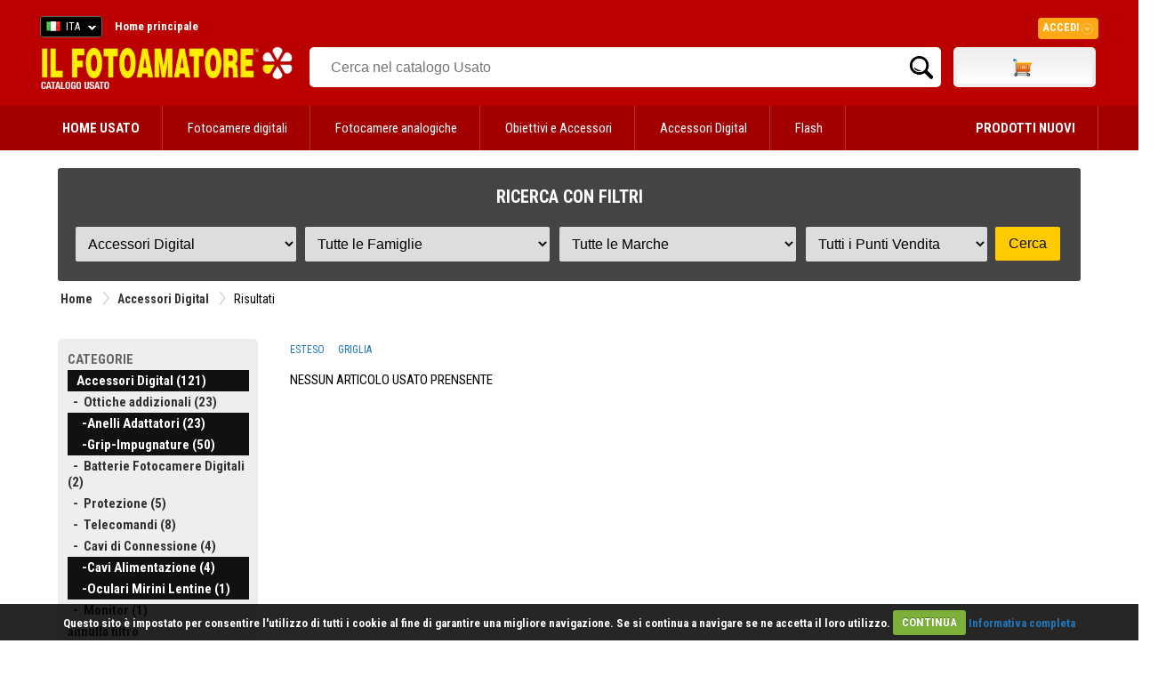

--- FILE ---
content_type: text/html
request_url: https://www.ilfotoamatore.it/usato.asp?f=19,20,2,9,17,3,14&r=33&m=XX,KI,DO,SNX,PHX,HS,TA,OLE,LE&pv=XX,MI&vm=g
body_size: 51578
content:


<!DOCTYPE html PUBLIC "-//W3C//DTD XHTML 1.0 Strict//EN" "http://www.w3.org/TR/xhtml1/DTD/xhtml1-strict.dtd">
 <html>
   <head>
    <title>Il nostro Usato: Accessori Digital - Impugnature per video - Macrofotografia - Anelli Adattatori - Cavi Alimentazione - FFFFFFFFF - Grip-Impugnature - Oculari Mirini LentineKIEV - DORR - SAMSUNG NX - PHOTTIX - HASSELBLAD - TAMRON - OLYMPUS  E-SYSTEM 4/3 - LEICAMilano IL FOTOAMATORE</title>
    <meta name="description" content="ILFOTOAMATORE - USATO  - Accessori Digital - Impugnature per video - Macrofotografia - Anelli Adattatori - Cavi Alimentazione - FFFFFFFFF - Grip-Impugnature - Oculari Mirini LentineKIEV - DORR - SAMSUNG NX - PHOTTIX - HASSELBLAD - TAMRON - OLYMPUS  E-SYSTEM 4/3 - LEICAMilano"> 
    <meta http-equiv="Content-Type" content="text/html; charset=iso-8859-1" />
    <meta name="publisher" content="Devitalia - Sviluppo e nuove tecnologie">
    <link rel="canonical" href="https://www.ilfotoamatore.it/usato.asp"/>
    <link rel="shortcut icon" href="https://www.ilfotoamatore.it/favicon.ico" type="image/x-icon" />
		<script type="text/javascript" src="https://eu1-search.doofinder.com/5/script/c913df361d075e86112a7db346daf532.js"></script> 
		
    <link href='https://fonts.googleapis.com/css?family=Roboto+Condensed:300italic,400italic,700italic,400,700,300' rel='stylesheet' type='text/css'>

<link href="https://fonts.googleapis.com/css?family=Share" rel="stylesheet" type="text/css">
<link href="https://fonts.googleapis.com/css?family=Droid+Sans:400,700" rel="stylesheet" type="text/css">
<link href="https://fonts.googleapis.com/css?family=Oswald:400,300,700" rel="stylesheet" type="text/css">
<link href="https://fonts.googleapis.com/css?family=Share" rel="stylesheet" type="text/css">
<link href="https://fonts.googleapis.com/css?family=Nunito:400,300,700" rel="stylesheet" type="text/css">
<link href="https://fonts.googleapis.com/css?family=Open+Sans:400italic,400,300,700" rel="stylesheet" type="text/css">

<link rel="stylesheet" type="text/css" href="https://www.ilfotoamatore.it/css/stile.css" />
<link rel="stylesheet" type="text/css" href="https://www.ilfotoamatore.it/css/stile-acquista.css" />
<link rel="stylesheet" type="text/css" href="https://www.ilfotoamatore.it/css/stile-carrello.css" />
<link rel="stylesheet" type="text/css" href="https://www.ilfotoamatore.it/css/stile-griglie.css" />
<link rel="stylesheet" type="text/css" href="https://www.ilfotoamatore.it/css/stile-corsi.css" />
<link rel="stylesheet" type="text/css" href="https://www.ilfotoamatore.it/css/stile-calendario-eventi.css" />
<link rel="stylesheet" type="text/css" href="https://www.ilfotoamatore.it/css/stile-usato.css" />
<link rel="stylesheet" type="text/css" href="https://www.ilfotoamatore.it/css/stile-menu-testata.css" />
<link rel="stylesheet" type="text/css" href="https://www.ilfotoamatore.it/css/feedback.css" />




<!-- Codice Remarketing parte 1 --> 

     <script>
      var dataLayer = window.dataLayer || [];
      dataLayer.push({
          'google_tag_params': {
                  'ecomm_pagetype': 'category'
          }
      });
     </script>



<!-- Google Tag Manager -->
   <script>(function(w,d,s,l,i){w[l]=w[l]||[];w[l].push({'gtm.start':
      new Date().getTime(),event:'gtm.js'});var f=d.getElementsByTagName(s)[0],
      j=d.createElement(s),dl=l!='dataLayer'?'&l='+l:'';j.async=true;j.src=
      'https://www.googletagmanager.com/gtm.js?id='+i+dl;f.parentNode.insertBefore(j,f);
   })(window,document,'script','dataLayer','GTM-PCF3DF6');
   </script>
<!-- End Google Tag Manager -->

<script type="text/javascript" src="https://ajax.googleapis.com/ajax/libs/jquery/1/jquery.js"></script>
<script type="text/javascript" src="https://ajax.googleapis.com/ajax/libs/jqueryui/1/jquery-ui.min.js"></script>

<meta name="facebook-domain-verification" content="u7gkab4gcud6zuzn2oi4dcl5kuwlw8" />



      <script type="text/javascript" src="https://eu1-search.doofinder.com/5/script/c913df361d075e86112a7db346daf532.js"></script>


<!-- # include file="inc_sfondo-cliccabile.asp" -->




<!--fancybox-->
    <!-- Add mousewheel plugin (this is optional) -->
	<script type="text/javascript" src="https://www.ilfotoamatore.it/js/fancyBox2/lib/jquery.mousewheel-3.0.6.pack.js"></script>
	<!-- Add fancyBox main JS and CSS files -->
	<script type="text/javascript" src="https://www.ilfotoamatore.it/js/fancyBox2/source/jquery.fancybox.js?v=2.1.4"></script>
	<link rel="stylesheet" type="text/css" href="https://www.ilfotoamatore.it/js/fancyBox2/source/jquery.fancybox.css?v=2.1.4" media="screen" />
	<!-- Add Button helper (this is optional) -->
	<link rel="stylesheet" type="text/css" href="https://www.ilfotoamatore.it/js/fancyBox2/source/helpers/jquery.fancybox-buttons.css?v=1.0.5" />
	<script type="text/javascript" src="https://www.ilfotoamatore.it/js/fancyBox2/source/helpers/jquery.fancybox-buttons.js?v=1.0.5"></script>
	<!-- Add Thumbnail helper (this is optional) -->
	<link rel="stylesheet" type="text/css" href="https://www.ilfotoamatore.it/js/fancyBox2/source/helpers/jquery.fancybox-thumbs.css?v=1.0.7" />
	<script type="text/javascript" src="https://www.ilfotoamatore.it/js/fancyBox2/source/helpers/jquery.fancybox-thumbs.js?v=1.0.7"></script>
	<!-- Add Media helper (this is optional) -->
	<script type="text/javascript" src="https://www.ilfotoamatore.it/js/fancyBox2/source/helpers/jquery.fancybox-media.js?v=1.0.5"></script>
	<script type="text/javascript">
		$(document).ready(function() {
			/*
			 *  Simple image gallery. Uses default settings
			 */
			$('.fancybox').fancybox();
			/*
			 *  Different effects
			 */
			// Change title type, overlay closing speed
			$(".fancybox-effects-a").fancybox({
				helpers: {
					title : {
						type : 'outside'
					},
					overlay : {
						speedOut : 0
					}
				}
			});
			// Disable opening and closing animations, change title type
			$(".fancybox-effects-b").fancybox({
				openEffect  : 'none',
				closeEffect	: 'none',

				helpers : {
					title : {
						type : 'over'
					}
				}
			});
			// Set custom style, close if clicked, change title type and overlay color
			$(".fancybox-effects-c").fancybox({
				wrapCSS    : 'fancybox-custom',
				closeClick : true,

				openEffect : 'none',

				helpers : {
					title : {
						type : 'inside'
					},
					overlay : {
						css : {
							'background' : 'rgba(238,238,238,0.85)'
						}
					}
				}
			});
			// Remove padding, set opening and closing animations, close if clicked and disable overlay
			$(".fancybox-effects-d").fancybox({
				padding: 10,

				openEffect : 'elastic',
				openSpeed  : 150,

				closeEffect : 'elastic',
				closeSpeed  : 150,

				closeClick : true,

				helpers : {
					overlay : null
				}
			});
			/*
			 *  Button helper. Disable animations, hide close button, change title type and content
			 */

			$('.fancybox-buttons').fancybox({
				openEffect  : 'none',
				closeEffect : 'none',

				prevEffect : 'none',
				nextEffect : 'none',

				closeBtn  : false,

				helpers : {
					title : {
						type : 'inside'
					},
					buttons	: {}
				},

				afterLoad : function() {
					this.title = 'Image ' + (this.index + 1) + ' of ' + this.group.length + (this.title ? ' - ' + this.title : '');
				}
			});
			/*
			 *  Thumbnail helper. Disable animations, hide close button, arrows and slide to next gallery item if clicked
			 */
			$('.fancybox-thumbs').fancybox({
				prevEffect : 'none',
				nextEffect : 'none',

				closeBtn  : false,
				arrows    : false,
				nextClick : true,

				helpers : {
					thumbs : {
						width  : 50,
						height : 50
					}
				}
			});
			$(".fancybox-puntovendita").fancybox({
				width	: 585,
				minHeight  : 440,
				type: 'iframe',
				padding : 15
			});				
			$(".fancybox-carrellino").fancybox({
				width	: 500,
				minHeight  : 300,
				type: 'iframe',
				padding : 15
			});	
			$("#carrellino").fancybox({
				width	: 600,
				minHeight  : 220,
				type: 'iframe',
				padding : 15
			});	
			$("#benvenuto").fancybox({
				width	: 580,
				minHeight  : 450,
				type: 'iframe',
				padding : 15
			});		
		});
	</script>
	<style type="text/css">
		.fancybox-custom .fancybox-skin {
			box-shadow: 0 0 50px #222;
		}
	</style>
    
<script src="https://www.ilfotoamatore.it/js/cookiecuttr/jquery.cookie.js"></script>
<script src="https://www.ilfotoamatore.it/js/cookiecuttr/jquery.cookiecuttr.js"></script>
<link rel="stylesheet" type="text/css" href="https://www.ilfotoamatore.it/js/cookiecuttr/cookiecuttr.css">
<script type="text/javascript">
$(document).ready(function () {
$.cookieCuttr();	
});
</script>



<script>
!function(f,b,e,v,n,t,s){if(f.fbq)return;n=f.fbq=function(){n.callMethod?
n.callMethod.apply(n,arguments):n.queue.push(arguments)};if(!f._fbq)f._fbq=n;
n.push=n;n.loaded=!0;n.version='2.10';n.queue=[];t=b.createElement(e);t.async=!0;
t.src=v;s=b.getElementsByTagName(e)[0];s.parentNode.insertBefore(t,s)}(window,
document,'script','https://connect.facebook.net/it_IT/fbevents.js');
fbq('init', '925820767429105'); // Insert your pixel ID here.
fbq('track', 'PageView');
</script>
<noscript><img height="1" width="1" style="display:none"
src="https://www.facebook.com/tr?id=925820767429105&ev=PageView&noscript=1"/></noscript>
<!-- DO NOT MODIFY -->
<!-- End Facebook Pixel Code -->
	

 <script type="text/javascript">
	 function RicavaBrowser(QualeBrowser)
	  {
       if (navigator.userAgent.indexOf("MSIE") != (-1))
   		  {
      	    var Classe = "Msxml2.XMLHTTP";
        	if (navigator.appVersion.indexOf("MSIE 5.5") != (-1));
       		   {
               	Classe = "Microsoft.XMLHTTP";
        	   } 
        	try
        	   {
                OggettoXMLHTTP = new ActiveXObject(Classe);
            	OggettoXMLHTTP.onreadystatechange = QualeBrowser;
            	return OggettoXMLHTTP;
        	   }
        	catch(e)
        	   {
               	alert("Errore: l'ActiveX non verrà eseguito!");
        	   }
          }
      else if (navigator.userAgent.indexOf("Mozilla") != (-1))
      	  {
           OggettoXMLHTTP = new XMLHttpRequest();
           OggettoXMLHTTP.onload = QualeBrowser;
       	   OggettoXMLHTTP.onerror = QualeBrowser;
           return OggettoXMLHTTP;
    	  }
   		 else
    	  {
           alert("L'esempio non funziona con altri browser!");
    	  }
	  }
      
   var XMLHTTP_Carrello_Testata;	
   function Popola_Valori_Ajax_carrello_testata()	 
     {
      var div_caricare = "carrello_testata";
      var url = "https://www.ilfotoamatore.it/popola_valori_ajax.asp?Nome_Div="+div_caricare;
            XMLHTTP_Carrello_Testata = RicavaBrowser(CambioStato_carrello_testata);
            XMLHTTP_Carrello_Testata.open("GET", url, true);
            XMLHTTP_Carrello_Testata.send(null);
         }

   function CambioStato_carrello_testata()	
     {
      if (XMLHTTP_Carrello_Testata.readyState == 4)
           {
            var R = document.getElementById("carrello_testata");
            R.innerHTML = XMLHTTP_Carrello_Testata.responseText;
        }
     }
 </script>
 
	
 <script type="text/javascript">
    var XMLHTTP_famiglie;
    var XMLHTTP_marche;
    var XMLHTTP_puntivendita;
    function Popola_Usato_Ajax(ID_Rep_par,ID_Fam_par,ID_Mar_par,ID_Pv_par)
       {
         Popola_Famiglie_Usato_Ajax(ID_Rep_par,ID_Fam_par,ID_Mar_par,ID_Pv_par);   
       }
  
    function Popola_Famiglie_Usato_Ajax(ID_Rep_par,ID_Fam_par,ID_Mar_par,ID_Pv_par) 
      {         
          if (parseInt(ID_Rep_par) > 0)
            {
             var url = "/popola_famiglie_usato_ajax.asp?ID_Reparto="+ID_Rep_par+"&ID_Famiglia="+ID_Fam_par+"&ID_Marca="+ID_Mar_par+"&ID_PuntoVendita="+ID_Pv_par;
             // alert ("URL = " + url);
             XMLHTTP_famiglie = RicavaBrowser(CambioStato_carica_famiglie);
             XMLHTTP_famiglie.open("GET", url, true);
             XMLHTTP_famiglie.send(null);
            }
          else
            {
             document.getElementById("carica_famiglie").innerHTML = "";
            } 
            Popola_Marche_Usato_Ajax(ID_Rep_par,ID_Fam_par,ID_Mar_par,ID_Pv_par);
      }
    function CambioStato_carica_famiglie()	
      {
       if (XMLHTTP_famiglie.readyState == 4)
         {
             var div_famiglie = document.getElementById("carica_famiglie");
            div_famiglie.innerHTML = XMLHTTP_famiglie.responseText;
         }
      }
	  
    function Popola_Marche_Usato_Ajax(ID_Rep_par,ID_Fam_par,ID_Mar_par,ID_Pv_par) 
     {
         if (parseInt(ID_Rep_par) > 0)
           {
            var url = "/popola_marche_usato_ajax.asp?ID_Reparto="+ID_Rep_par+"&ID_Famiglia="+ID_Fam_par+"&ID_Marca="+ID_Mar_par+"&ID_PuntoVendita="+ID_Pv_par;
            //alert ("URL = " + url);
            XMLHTTP_marche = RicavaBrowser(CambioStato_carica_marche);
            XMLHTTP_marche.open("GET", url, true);
            XMLHTTP_marche.send(null);
           }
         else
           {
            document.getElementById("carica_marche").innerHTML = "";
           } 
           Popola_PuntiVendita_Usato_Ajax(ID_Rep_par,ID_Fam_par,ID_Mar_par,ID_Pv_par);
        }
        
    function CambioStato_carica_marche()	
      {
       if (XMLHTTP_marche.readyState == 4)
            {
             var R = document.getElementById("carica_marche");
             R.innerHTML = XMLHTTP_marche.responseText;
         }
      }
      
     function Popola_PuntiVendita_Usato_Ajax(ID_Rep_par,ID_Fam_par,ID_Mar_par,ID_Pv_par) 
      {
          if (parseInt(ID_Rep_par) > 0)
            {
            var url = "/popola_puntivendita_usato_ajax.asp?ID_Reparto="+ID_Rep_par+"&ID_Famiglia="+ID_Fam_par+"&ID_Marca="+ID_Mar_par+"&ID_PuntoVendita="+ID_Pv_par;
             // alert ("URL provincie = " + url);
             XMLHTTP_puntivendita = RicavaBrowser(CambioStato_carica_puntivendita);
             XMLHTTP_puntivendita.open("GET", url, true);
             XMLHTTP_puntivendita.send(null);
            }
          else
            {
             document.getElementById("carica_puntivendita").innerHTML = "";
            } 
         }

    function CambioStato_carica_puntivendita()	
      {
       if (XMLHTTP_puntivendita.readyState == 4)
            {
             var div_puntivendita = document.getElementById("carica_puntivendita");
             div_puntivendita.innerHTML = XMLHTTP_puntivendita.responseText;
         }
      }
	  	 
    function RicavaBrowser(QualeBrowser)
      {
          if (navigator.userAgent.indexOf("MSIE") != (-1))
          {
              var Classe = "Msxml2.XMLHTTP";
            if (navigator.appVersion.indexOf("MSIE 5.5") != (-1));
               {
                   Classe = "Microsoft.XMLHTTP";
               } 
            try
               {
                   OggettoXMLHTTP = new ActiveXObject(Classe);
                OggettoXMLHTTP.onreadystatechange = QualeBrowser;
                return OggettoXMLHTTP;
               }
            catch(e)
               {
                   alert("Errore: l'ActiveX non verr&agrave; eseguito!");
               }
             }
         else if (navigator.userAgent.indexOf("Mozilla") != (-1))
            {
              OggettoXMLHTTP = new XMLHttpRequest();
              OggettoXMLHTTP.onload = QualeBrowser;
              OggettoXMLHTTP.onerror = QualeBrowser;
              return OggettoXMLHTTP;
          }
         else
          {
              alert("L'esempio non funziona con altri browser!");
          }
      }
   </script>
	
   </head>
   
   
  <body onload="Popola_Usato_Ajax('33','19,20,2,9,17,3,14','XX,KI,DO,SNX,PHX,HS,TA,OLE,LE','XX,MI')">
  
     <div id="testata-usato">
       <!-- Google Tag Manager (noscript) -->
<noscript><iframe src="https://www.googletagmanager.com/ns.html?id=GTM-N6XZ6ZH";
height="0" width="0" style="display:none;visibility:hidden"></iframe></noscript>
<!-- End Google Tag Manager (noscript) -->


     <div style="height:5px; background:#bb0000;"></div>


<div id="testata-menu-primario" class="desktop" style="background:#bb0000">
	<div class="wrapper">
		<div id="top-lingua">
	<!-- begin CSS -->
    <link href='https://www.ilfotoamatore.it/js/polyglot/css/polyglot-language-switcher.css' type="text/css" rel="stylesheet">
	<!-- end CSS -->
 
 
 
 	<!-- begin JS -->
    <script src='https://www.ilfotoamatore.it/js/polyglot/js/jquery.polyglot.language.switcher.js' type="text/javascript"></script>
    
    <script type="text/javascript">
    	    $(document).ready(function() {
                $('#polyglotLanguageSwitcher').polyglotLanguageSwitcher({
    				effect: 'fade',
                    testMode: true,
             	    onChange: function(evt)
						  {
						   //alert("Hai selezionato: "+evt.selectedItem);
						   pagina_chiamata = "https://www.ilfotoamatore.it/smista_scelta_lingua.asp?l="+evt.selectedItem;
						   // alert("pagina_chiamata: "+" - ");
						   location.href = pagina_chiamata;
         		          }
//                ,afterLoad: function(evt){
//                    alert("The selected language has been loaded");
//                },
//                beforeOpen: function(evt){
//                    alert("before open");
//                },
//                afterOpen: function(evt){
//                    alert("after open");
//                },
//                beforeClose: function(evt){
//                    alert("before close");
//                },
//                afterClose: function(evt){
//                    alert("after close");
//                }
	    		});
            });
    </script>
	<!-- end JS -->
 
 
 
	<!-- begin language switcher -->
    <div id="polyglotLanguageSwitcher">
      <form action="smista_scelta_lingua.asp" method="post" name="smista_lingua_form">
        <select name="smista_lingua" id="polyglot-language-options">
          
                <option id="it"  
                     value="ITA" selected>ITA</option>
          
                <option id="en"  
                     value="ENG" >ENG</option>
          
        </select>
       </form>
	   </div>
	<!-- end language switcher -->
</div>   

  
<div id="testata_navigatio-sx" style="float:left;">
  <div id="testata_navigatio">
    <ul>
      <li><a href="https://www.ilfotoamatore.it" title="Home"><b>Home principale</b></a></li>
    </ul>
  </div>	
</div>

<div id="testata_navigatio-social"> 
<table width="100%" align="center">
<tr>
<td align="right">
<a href="https://www.ilfotoamatore.it/facebook/index.asp" target="_blank">
<img src="https://www.ilfotoamatore.it/immagini/icone/social_fb.png" alt="Il Fotoamatore su Facebook" /></a> 
<a href="https://plus.google.com/102627322053145458517/?prsrc=3" style="text-decoration: none;" target="_blank">
<img src="https://ssl.gstatic.com/images/icons/gplus-32.png" style="border: 0;"/></a> 
<a href="https://twitter.com/ilfotoamatore" target="_blank"><img src="https://www.ilfotoamatore.it/immagini/icone/social_twitter.png" 
alt="Il Fotoamatore su Twitter" /></a> <a href="https://www.flickr.com/photos/ilfotoamatore/sets/" target="_blank">
<img src="https://www.ilfotoamatore.it/immagini/icone/social_flickr.png" alt="Il Fotoamatore su Flickr" /></a></td>
</tr>
</table>       
</div>

<div id="top-login">

<style>
	 @import url(https://www.ilfotoamatore.it/css/stile-login.css); %>
</style>
<script type="text/javascript">
        $(document).ready(function() {
            $(".signin").mouseenter(function(e) {          
				e.preventDefault();
                $("fieldset#signin_menu").toggle();
				$(".signin").toggleClass("menu-open");
            });	
            $("fieldset#signin_menu").mouseleave(function(e) {          
                $("fieldset#signin_menu").hide();
				$(".signin").toggleClass("menu-open");
            });			
			$("fieldset#signin_menu").mouseup(function() {
				return false
			});
			$(document).mouseup(function(e) {
				if($(e.target).parent("a.signin").length==0) {
					$(".signin").removeClass("menu-open");
					$("fieldset#signin_menu").hide();
				}
			});				
        });
</script>
<script src='https://www.ilfotoamatore.it/js/jquery.tipsy.js' type="text/javascript"></script>


    <div id="container" style="z-index:99999">
 	   <div id="topnav" class="topnav" style="float:right">
 	 	  <a href="https://www.ilfotoamatore.it/riservata/area_riservata.asp" class="signin"><span>Accedi</span></a>
 	   </div>
  	   <fieldset id="signin_menu">
       		<form id="signin" method="post" action="https://www.ilfotoamatore.it/riservata/chk_generale.asp">    
      		  <input type="hidden" name="from" value="" />
      		   <p>
     		   	   <label for="username">Nome utente</label>
      			   <input id="username" name="USR" value="" title="username" tabindex="4" type="text">
      		   </p>
      		   <p>
        	      <label for="password">Password</label>
        		  <input id="password" name="PWD" value="" title="password" tabindex="5" type="password">
      		  </p>
      		  <p class="remember">
        	  	 <input id="signin_submit" value="Accedi" tabindex="6" type="submit">
        		   <a href="https://www.ilfotoamatore.it/registrazione/registra_scelta.asp">Registra account</a>
      		  </p>
      		  <p class="forgot"><a href="https://www.ilfotoamatore.it/registrazione/ricorda_password_cliente.asp" id="resend_password_link">Password dimenticata?</a></p>
    		</form>
  	   </fieldset>
	</div> 

</div>  
 
  
<div style="clear:both"></div>
		<div class="pulisci"></div> 
	</div> 
</div>
 
<div id="testata_logo_e_banner">
	<div class="wrapper">
		<div id="testata_logo" class="desktop"  style="padding-top:10px">
			<a href="https://www.ilfotoamatore.it/usato.asp">
			<img height="50" src="https://www.ilfotoamatore.it/immagini/testata/ilfotoamatore_logo_usato.png" alt="Il Fotoamatore Catalogo Usato" />
			</a>
		</div>
		<div id="testata_cerca"> 
		  
     <table width="100%">
       <tr> 
          <td valign="top" align="left">
            <div id="testata-cerca-contieni">
              
                          <input style="width:80% !important" type="text" id="criterio" name="criterio" placeholder="Cerca nel catalogo Usato" autocomplete="off" />
                          <input style="width:10% !important; float:right" type="submit" name="cercaprodotto" value="Cerca" class="cercavai">
                       
             </div>
		        </td>	
         
                     <td class="desktop" valign="top" width="160">
                         <div id="testata_carrello">
                               <div id="testata_carrello_totale">
   <div style="margin-top:9px">      
	  <div id="carrello_testata"></div>
   </div>
 </div>
 <img height="0" width="0" src="https://www.ilfotoamatore.it/immagini/pixel.jpg?n=20/01/2026 20.10.53" onload="Popola_Valori_Ajax_carrello_testata()" border="0">
                          </div></td>
            
       </tr> 
   	 </table> 
 
		</div>
		<div class="pulisci"></div> 
	</div>
</div>
<div class="pulisci"></div> 

<div id="testata-menu" class="desktop">
  <link rel="stylesheet" type="text/css" href="https://www.ilfotoamatore.it/css/stile-menu-testata-usato.css" />
 

         <div id="menu-usato">
		 <nav>
		 <div class="wrapper">
		 <ul>
			<li>
			 <a href="https://www.ilfotoamatore.it/usato.asp"><b>HOME USATO</b></a></li>
 			  
									  

                 <li>
                   <a href="https://www.ilfotoamatore.it/usato.asp?r=3&pp=m" title="">
				   Fotocamere digitali</a>

							   <ul>
								   
												 <li><a href="https://www.ilfotoamatore.it/usato.asp?r=3&f=4"
														title="Mirrorless">Mirrorless</a></li>
					
												 <li><a href="https://www.ilfotoamatore.it/usato.asp?r=3&f=3"
														title="Reflex">Reflex</a></li>
					
												 <li><a href="https://www.ilfotoamatore.it/usato.asp?r=3&f=1"
														title="Compatte">Compatte</a></li>
					
												 <li><a href="https://www.ilfotoamatore.it/usato.asp?r=3&f=21"
														title="Medio formato">Medio formato</a></li>
					
							   </ul>
				

					
				
							</li>  
			 
									  

                 <li>
                   <a href="https://www.ilfotoamatore.it/usato.asp?r=1&pp=m" title="Medio formato">
				   Fotocamere analogiche</a>

							   <ul>
								   
												 <li><a href="https://www.ilfotoamatore.it/usato.asp?r=1&f=5"
														title="Medio formato">Medio formato</a></li>
					
												 <li><a href="https://www.ilfotoamatore.it/usato.asp?r=1&f=6"
														title="Accessori reflex 35 mm">Accessori reflex 35 mm</a></li>
					
												 <li><a href="https://www.ilfotoamatore.it/usato.asp?r=1&f=7"
														title="Compatte 35 mm">Compatte 35 mm</a></li>
					
												 <li><a href="https://www.ilfotoamatore.it/usato.asp?r=1&f=13"
														title="Accessori medio formato">Accessori medio formato</a></li>
					
												 <li><a href="https://www.ilfotoamatore.it/usato.asp?r=1&f=12"
														title="Accessori compatte">Accessori compatte</a></li>
					
												 <li><a href="https://www.ilfotoamatore.it/usato.asp?r=1&f=1"
														title="Reflex 35mm">Reflex 35mm</a></li>
					
							   </ul>
				

					
				
							</li>  
			 
									  

                 <li>
                   <a href="https://www.ilfotoamatore.it/usato.asp?r=2&pp=m" title="Reflex 35mm">
				   Obiettivi e Accessori</a>

							   <ul>
								   
												 <li><a href="https://www.ilfotoamatore.it/usato.asp?r=2&f=16"
														title="Autofocus per Mirrorless ">Autofocus per Mirrorless </a></li>
					
												 <li><a href="https://www.ilfotoamatore.it/usato.asp?r=2&f=18"
														title="Manual Focus Mirrorless ">Manual Focus Mirrorless </a></li>
					
												 <li><a href="https://www.ilfotoamatore.it/usato.asp?r=2&f=1"
														title="Autofocus per reflex">Autofocus per reflex</a></li>
					
												 <li><a href="https://www.ilfotoamatore.it/usato.asp?r=2&f=2"
														title="Manual focus per reflex">Manual focus per reflex</a></li>
					
												 <li><a href="https://www.ilfotoamatore.it/usato.asp?r=2&f=19"
														title="Obiettivi Cinema">Obiettivi Cinema</a></li>
					
												 <li><a href="https://www.ilfotoamatore.it/usato.asp?r=2&f=3"
														title="AF medio formato">AF medio formato</a></li>
					
												 <li><a href="https://www.ilfotoamatore.it/usato.asp?r=2&f=8"
														title="Moltiplicatori di focale AF">Moltiplicatori di focale AF</a></li>
					
												 <li><a href="https://www.ilfotoamatore.it/usato.asp?r=2&f=11"
														title="Paraluce e tappi">Paraluce e tappi</a></li>
					
							   </ul>
				

					
				
							</li>  
			 
									  

                 <li>
                   <a href="https://www.ilfotoamatore.it/usato.asp?r=33&pp=m" title="Paraluce e tappi">
				   Accessori Digital</a>

							   <ul>
								   
												 <li><a href="https://www.ilfotoamatore.it/usato.asp?r=33&f=1"
														title="Ottiche addizionali">Ottiche addizionali</a></li>
					
												 <li><a href="https://www.ilfotoamatore.it/usato.asp?r=33&f=2"
														title="Anelli Adattatori">Anelli Adattatori</a></li>
					
												 <li><a href="https://www.ilfotoamatore.it/usato.asp?r=33&f=3"
														title="Grip-Impugnature">Grip-Impugnature</a></li>
					
												 <li><a href="https://www.ilfotoamatore.it/usato.asp?r=33&f=4"
														title="Batterie Fotocamere Digitali">Batterie Fotocamere Digitali</a></li>
					
												 <li><a href="https://www.ilfotoamatore.it/usato.asp?r=33&f=5"
														title="Protezione">Protezione</a></li>
					
												 <li><a href="https://www.ilfotoamatore.it/usato.asp?r=33&f=6"
														title="Telecomandi">Telecomandi</a></li>
					
												 <li><a href="https://www.ilfotoamatore.it/usato.asp?r=33&f=8"
														title="Cavi di Connessione">Cavi di Connessione</a></li>
					
												 <li><a href="https://www.ilfotoamatore.it/usato.asp?r=33&f=9"
														title="Cavi Alimentazione">Cavi Alimentazione</a></li>
					
												 <li><a href="https://www.ilfotoamatore.it/usato.asp?r=33&f=14"
														title="Oculari Mirini Lentine">Oculari Mirini Lentine</a></li>
					
												 <li><a href="https://www.ilfotoamatore.it/usato.asp?r=33&f=22"
														title="Monitor">Monitor</a></li>
					
							   </ul>
				

					
				
							</li>  
			 
									  

                 <li>
                   <a href="https://www.ilfotoamatore.it/usato.asp?r=10&pp=m" title="Monitor">
				   Flash</a>

							   <ul>
								   
												 <li><a href="https://www.ilfotoamatore.it/usato.asp?r=10&f=1"
														title="Flash">Flash</a></li>
					
												 <li><a href="https://www.ilfotoamatore.it/usato.asp?r=10&f=3"
														title="Accessori">Accessori</a></li>
					
							   </ul>
				

					
				
							</li>  
			 	
			 <li style="float:right">
			 <a href="https://www.ilfotoamatore.it"><b>PRODOTTI NUOVI</b></a>
			 </li>
			</ul>
			</div>
			</nav>			
			</div>
                		   
			
</div>

<div class="pulisci"></div>
     </div>

       <div id="tutto">	

              <h2 style="margin:0 0 5px 0; display:none">RICERCA CON FILTRI</h2>
                   
		   
               
             
             	<div id="form-ricerca-usato">	
				
					<h4>RICERCA CON FILTRI</h4>
					
					<form name="frmUsato" method="post" action="usato.asp">                
					  <table width="100%" border="0" cellspacing="0" cellpadding="0">
					   <tr>
						<td>
						  <select name="r" onchange="Popola_Usato_Ajax(this.value,'0','XX','XX')">
							<option value="0">Tutti i Reparti</option>
							 
											  <option value="3" >Fotocamere digitali</option>
							 
											  <option value="2" >Obiettivi e Accessori</option>
							 
											  <option value="11" >Filtri</option>
							 
											  <option value="33" selected>Accessori Digital</option>
							 
											  <option value="35" >Fotografia Subacquea</option>
							 
											  <option value="1" >Fotocamere analogiche</option>
							 
											  <option value="6" >Videocamere</option>
							 
											  <option value="13" >Treppiedi</option>
							 
											  <option value="16" >Borse Custodie Zaini</option>
							 
											  <option value="10" >Flash</option>
							 
											  <option value="17" >Batterie</option>
							 
											  <option value="30" >Illuminazione</option>
							 
											  <option value="25" >Scanners and Stampanti</option>
							 
											  <option value="19" >Camera Oscura</option>
							 
											  <option value="12" >Esposimetri</option>
							 
											  <option value="26" >Microscopi</option>
							 
											  <option value="21" >Varie</option>
							 
						  </select></td>
						 
						 <td><div id="carica_famiglie"></div></td>
						 					 
						  <td><div id="carica_marche"></div></td>
						 
						  <td><div id="carica_puntivendita"></div></td> 
						   
						 
						 <td><input type="submit" name="Azione" value="Cerca"></td>                   
					   </tr>
					 </table>
				   </form>                   
            </div>
             
            <div class="pulisci"></div>	
            
             
                      <!-- PERCORSO -->
                      <div id="percorso">
                        <table style="float:left">
                          <tr>
                            <td><a href="https://www.ilfotoamatore.it/usato.asp">Home</a></a></td>                            
                            <td width="20"><img src="https://www.ilfotoamatore.it/immagini/icone/separatore.gif" width="20" height="24" /></td>
                            <td><a href="https://www.ilfotoamatore.it/usato.asp" title="Accessori Digital">Accessori Digital</a></td>                   
                            
																												
																												<td width="20"><img src="https://www.ilfotoamatore.it/immagini/icone/separatore.gif" width="20" height="24" /></td>
                                   <td>Risultati</td>
																												
                          </tr>
                        </table>		
                      </div>
                      <div class="pulisci"></div>
               
			   	   
               <div class="pulisci"></div>
               
               
               <div class="pulisci"></div>
               
               <div style="margin:10px 0 !important"></div>   
               <br />
               
               <!-- corpo -->		 
               <div id="corpo">    
                 <div id="centro-contieni">                     
                 
                        <div id="centro-destra">                      
                           <!-- CENTRO tutto -->
                            <div id="centro_tutto_100x100"> 
                            
                               <!-- SCELTA VISUALIZZAZIONE --> 
                               <div id="modalita">
                                 
                                           <a href="https://www.ilfotoamatore.it/usato.asp?r=33&f=19,20,2,9,17,3,14&m=XX,KI,DO,SNX,PHX,HS,TA,OLE,LE&pv=XX,MI&p=1&vm=e" title=" Visualizza lista Esteso ">ESTESO</a>
                                           &nbsp; &nbsp;
                                           <a href="https://www.ilfotoamatore.it/usato.asp?r=33&f=19,20,2,9,17,3,14&m=XX,KI,DO,SNX,PHX,HS,TA,OLE,LE&pv=XX,MI&p=1&vm=g" title=" Visualizza lista Griglia ">GRIGLIA</a>
                                 
                               </div>                
                  
                               <div class="pulisci"></div>
                               <!--  ####################    P A G I N A        I N T E R N A    ########################-->
                             
                                   
                                          <p>NESSUN ARTICOLO USATO PRENSENTE</p>
                                    
                                    
                             <!--  ####################   F I N E     P A G I N A     I N T E R N A   #################-->
							 							 
                           <div class="pulisci"></div>     
                  
                          </div>
                          <!-- FINE CENTRO  TUTTO -->   
                     </div>
                 
             
             
           </div><!-- fine centro-contieni -->
      
           
                    <div id="sinistra">
                       
<div id="layoutpage_filtro_usato">

   <div id="filtro-factfinder">
  
   <div style="display: block;">
   
 <!--  ======================  F I L T R O     ===================    -->
  
    
   <ul>
    <li><b>CATEGORIE</b></li>
  <!--  ======================    R E P A R T I      ===================    -->
     
                   <li class="selezionato"><span>Accessori Digital  (121)</span></li>
     
                <!--  ======================    F A M I G L I E     ===================    -->
             
                          <li><a href="usato.asp?f=19,20,2,9,17,3,14,1&r=33&m=XX,KI,DO,SNX,PHX,HS,TA,OLE,LE&pv=XX,MI"
                            title=" Filtra per Famiglia Ottiche addizionali">&nbsp; - &nbsp;Ottiche addizionali  (23)</a></li>
             
                          <li class="selezionato">&nbsp; -<span>Anelli Adattatori  (23)</span></li>
             
                          <li class="selezionato">&nbsp; -<span>Grip-Impugnature  (50)</span></li>
             
                          <li><a href="usato.asp?f=19,20,2,9,17,3,14,4&r=33&m=XX,KI,DO,SNX,PHX,HS,TA,OLE,LE&pv=XX,MI"
                            title=" Filtra per Famiglia Batterie Fotocamere Digitali">&nbsp; - &nbsp;Batterie Fotocamere Digitali  (2)</a></li>
             
                          <li><a href="usato.asp?f=19,20,2,9,17,3,14,5&r=33&m=XX,KI,DO,SNX,PHX,HS,TA,OLE,LE&pv=XX,MI"
                            title=" Filtra per Famiglia Protezione">&nbsp; - &nbsp;Protezione  (5)</a></li>
             
                          <li><a href="usato.asp?f=19,20,2,9,17,3,14,6&r=33&m=XX,KI,DO,SNX,PHX,HS,TA,OLE,LE&pv=XX,MI"
                            title=" Filtra per Famiglia Telecomandi">&nbsp; - &nbsp;Telecomandi  (8)</a></li>
             
                          <li><a href="usato.asp?f=19,20,2,9,17,3,14,8&r=33&m=XX,KI,DO,SNX,PHX,HS,TA,OLE,LE&pv=XX,MI"
                            title=" Filtra per Famiglia Cavi di Connessione">&nbsp; - &nbsp;Cavi di Connessione  (4)</a></li>
             
                          <li class="selezionato">&nbsp; -<span>Cavi Alimentazione  (4)</span></li>
             
                          <li class="selezionato">&nbsp; -<span>Oculari Mirini Lentine  (1)</span></li>
             
                          <li><a href="usato.asp?f=19,20,2,9,17,3,14,22&r=33&m=XX,KI,DO,SNX,PHX,HS,TA,OLE,LE&pv=XX,MI"
                            title=" Filtra per Famiglia Monitor">&nbsp; - &nbsp;Monitor  (1)</a></li>
             
                     <li><a href="usato.asp?f=0&r=33&m=XX,KI,DO,SNX,PHX,HS,TA,OLE,LE&vm=g" 
                          title=" annulla filtro "><b>annulla filtro</b></a></li>
               
   </ul>

   <br />
	
   <ul>
    <li><b>MARCHE</b></li>
    <!--  ======================  M A R C H E     ===================    -->
    
              <li><a href="usato.asp?f=19,20,2,9,17,3,14&r=33&m=XX,KI,DO,SNX,PHX,HS,TA,OLE,LE,CA&pv=XX,MI&vm=g" 
                     title=" Filtra per marca CANON">CANON
                     (9)</a></li>
    
              <li><a href="usato.asp?f=19,20,2,9,17,3,14&r=33&m=XX,KI,DO,SNX,PHX,HS,TA,OLE,LE,CM&pv=XX,MI&vm=g" 
                     title=" Filtra per marca COMMLITE">COMMLITE
                     (1)</a></li>
    
              <li><a href="usato.asp?f=19,20,2,9,17,3,14&r=33&m=XX,KI,DO,SNX,PHX,HS,TA,OLE,LE,FU&pv=XX,MI&vm=g" 
                     title=" Filtra per marca FUJIFILM">FUJIFILM
                     (3)</a></li>
    
              <li><a href="usato.asp?f=19,20,2,9,17,3,14&r=33&m=XX,KI,DO,SNX,PHX,HS,TA,OLE,LE,HN&pv=XX,MI&vm=g" 
                     title=" Filtra per marca HAHNEL">HAHNEL
                     (1)</a></li>
    
               <li class="selezionato"><span>LEICA&nbsp;(1)</span></li>
    
              <li><a href="usato.asp?f=19,20,2,9,17,3,14&r=33&m=XX,KI,DO,SNX,PHX,HS,TA,OLE,LE,MI&pv=XX,MI&vm=g" 
                     title=" Filtra per marca MINOLTA">MINOLTA
                     (1)</a></li>
    
              <li><a href="usato.asp?f=19,20,2,9,17,3,14&r=33&m=XX,KI,DO,SNX,PHX,HS,TA,OLE,LE,MK&pv=XX,MI&vm=g" 
                     title=" Filtra per marca MEIKE">MEIKE
                     (14)</a></li>
    
              <li><a href="usato.asp?f=19,20,2,9,17,3,14&r=33&m=XX,KI,DO,SNX,PHX,HS,TA,OLE,LE,MY&pv=XX,MI&vm=g" 
                     title=" Filtra per marca MAMIYA">MAMIYA
                     (1)</a></li>
    
              <li><a href="usato.asp?f=19,20,2,9,17,3,14&r=33&m=XX,KI,DO,SNX,PHX,HS,TA,OLE,LE,NI&pv=XX,MI&vm=g" 
                     title=" Filtra per marca NIKON">NIKON
                     (8)</a></li>
    
              <li><a href="usato.asp?f=19,20,2,9,17,3,14&r=33&m=XX,KI,DO,SNX,PHX,HS,TA,OLE,LE,NV&pv=XX,MI&vm=g" 
                     title=" Filtra per marca NOVOFLEX">NOVOFLEX
                     (5)</a></li>
    
              <li><a href="usato.asp?f=19,20,2,9,17,3,14&r=33&m=XX,KI,DO,SNX,PHX,HS,TA,OLE,LE,NW&pv=XX,MI&vm=g" 
                     title=" Filtra per marca NEEWER">NEEWER
                     (1)</a></li>
    
              <li><a href="usato.asp?f=19,20,2,9,17,3,14&r=33&m=XX,KI,DO,SNX,PHX,HS,TA,OLE,LE,OL&pv=XX,MI&vm=g" 
                     title=" Filtra per marca OLYMPUS">OLYMPUS
                     (2)</a></li>
    
              <li><a href="usato.asp?f=19,20,2,9,17,3,14&r=33&m=XX,KI,DO,SNX,PHX,HS,TA,OLE,LE,OL4&pv=XX,MI&vm=g" 
                     title=" Filtra per marca OLYMPUS MICRO 4/3">OLYMPUS MICRO 4/3
                     (1)</a></li>
    
              <li><a href="usato.asp?f=19,20,2,9,17,3,14&r=33&m=XX,KI,DO,SNX,PHX,HS,TA,OLE,LE,PE&pv=XX,MI&vm=g" 
                     title=" Filtra per marca PENTAX">PENTAX
                     (1)</a></li>
    
               <li class="selezionato"><span>PHOTTIX&nbsp;(1)</span></li>
    
              <li><a href="usato.asp?f=19,20,2,9,17,3,14&r=33&m=XX,KI,DO,SNX,PHX,HS,TA,OLE,LE,PN&pv=XX,MI&vm=g" 
                     title=" Filtra per marca PANASONIC">PANASONIC
                     (2)</a></li>
    
              <li><a href="usato.asp?f=19,20,2,9,17,3,14&r=33&m=XX,KI,DO,SNX,PHX,HS,TA,OLE,LE,PO&pv=XX,MI&vm=g" 
                     title=" Filtra per marca POLAROID">POLAROID
                     (1)</a></li>
    
              <li><a href="usato.asp?f=19,20,2,9,17,3,14&r=33&m=XX,KI,DO,SNX,PHX,HS,TA,OLE,LE,RP&pv=XX,MI&vm=g" 
                     title=" Filtra per marca REPORTER">REPORTER
                     (4)</a></li>
    
              <li><a href="usato.asp?f=19,20,2,9,17,3,14&r=33&m=XX,KI,DO,SNX,PHX,HS,TA,OLE,LE,SG&pv=XX,MI&vm=g" 
                     title=" Filtra per marca SIGMA">SIGMA
                     (6)</a></li>
    
              <li><a href="usato.asp?f=19,20,2,9,17,3,14&r=33&m=XX,KI,DO,SNX,PHX,HS,TA,OLE,LE,SY&pv=XX,MI&vm=g" 
                     title=" Filtra per marca SONY">SONY
                     (3)</a></li>
    
              <li><a href="usato.asp?f=19,20,2,9,17,3,14&r=33&m=XX,KI,DO,SNX,PHX,HS,TA,OLE,LE,VA&pv=XX,MI&vm=g" 
                     title=" Filtra per marca VARIE">VARIE
                     (8)</a></li>
    
              <li><a href="usato.asp?f=19,20,2,9,17,3,14&r=33&m=XX,KI,DO,SNX,PHX,HS,TA,OLE,LE,VX&pv=XX,MI&vm=g" 
                     title=" Filtra per marca VILTROX">VILTROX
                     (4)</a></li>
    
          <li><a href="usato.asp?f=19,20,2,9,17,3,14&r=33&pv=XX,MI&m=XX&vm=g" 
               title=" annulla filtro marca"><b>annulla filtro marche</b></a></li>
    
	  </ul>
   
   
   <br />
	
   <ul>
    <li><b>PUNTI VENDITA</b></li>
    <!--  ======================  PUNTI VENDITA     ===================    -->
    
              <li><a href="usato.asp?f=19,20,2,9,17,3,14&r=33&m=XX,KI,DO,SNX,PHX,HS,TA,OLE,LE&pv=XX,MI,FA&vm=g" 
                     title=" Filtra per Punto Vendita ilfotoamatore.it">ilfotoamatore.it
                     (2)</a></li>
    
          <li><a href="usato.asp?f=19,20,2,9,17,3,14&r=33&m=XX,KI,DO,SNX,PHX,HS,TA,OLE,LE&pv=XX&vm=g" 
               title=" annulla filtro Punto Vendita"><b>annulla filtro Punto Vendita</b></a></li>
    
	  </ul>
   
     </div>
  </div>
<!-- fine filtro-factfinder -->

  </div>
	

                      <div class="pulisci"></div>
                  </div>
          
     
           <div class="pulisci"></div>
       </div>
       <!-- fine corpo -->

               <div>	
                  <div id="stati_usato" align="center">
                     <h5>Legenda - Stato di valutazione del materiale</h5>
                     <ul>
                       <li><div class="uno"><b>Nuovo in Liquidazione</b> 
                           <br />
                           Prodotto nuovo in liquidazione o indistinguibile dal nuovo</div></li>
                       <li><div class="due"><b>Ottimo</b>
                           <br />
                           Prodotto da vetrina, poco usato in condizioni eccellenti</div></li>
                       <li><div class="tre"><b>Buono</b>
                           <br /> 
                           Prodotto poco usato con minimi segni di utilizzo</div></li>
                       <li><div class="quattro"><b>Discreto</b>
                           <br />
                           Prodotto usato mediamente, con segni e graffi anche evidenti</div></li>
                     </ul>                     
                     <div class="pulisci"></div>
                  </div>	
                </div>   
             
                  <br />

                  <div align="center">
                    <table width="95%" cellpadding="5" cellspacing="5">
                      <tr valign="middle">
                        <td align="center"><span><b>NUOVO IN LIQUIDAZIONE</b></span>: Prodotto praticamente NUOVO che può essere in liquidazione per fine stock oppure presenta solo trascurabili segni di usura solo nella confezione.</td>
                      </tr>
                      <tr valign="middle">
                        <td align="center"><span>&nbsp;&nbsp;&nbsp;<b>OTTIMO</b></span>: Prodotto in ottime condizioni estetiche e funzionali, potrebbe presentare trascurabili segni di usura.</td>
                      </tr>
                      <tr valign="middle">
                        <td align="center"><span>&nbsp;&nbsp;&nbsp;<b>BUONO</b></span>: Prodotto con moderati segni di usura a livello estetico ma perfettamente funzionante, non sempre fornito con imballi e accessori originali.</td>
                      </tr>
                      <tr valign="middle">
                        <td align="center"><span>&nbsp;&nbsp;<b>DISCRETO</b></span>: Prodotto con evidenti segni di usura, ammaccature o graffi. esteticamente non perfetto; alcuni accessori e imballi originali mancanti.</td>
                      </tr>
                    </table>
                  </div>  
                  <div class="pulisci"></div>  
                  <br /><br />
          
<div style="margin:70px 0 "></div>


<div class="pulisci"></div>

</div>

<div id="info">
  
  <div class="desktop" style="background:#111">
   <div id="info_tabella" class="wrapper">
   
      <div id="info_societa">
       <ul>
        <li><b>INFORMAZIONI</b></li>
        <li>Società</li>
        <li><a href="https://www.ilfotoamatore.it/statiche/chi_siamo.asp" rel="nofollow">Chi siamo</a></li>
        <li><a href="https://www.ilfotoamatore.it/statiche/contatti.asp" rel="nofollow">Contatti</a></li>
        <!-- <li><a href="https://www.ilfotoamatore.it/statiche/lavoraconnoi.asp">< %=str_lavora_con_noi% ></a></li> -->
       </ul>
      </div>
      <div id="info_consegna">
       <ul>
        <li><b>IL MIO ACCOUNT</b></li>
        
        <li><a href="https://www.ilfotoamatore.it/riservata/area_riservata.asp"><span>Accedi</span></a></li>
        <li><a href="https://www.ilfotoamatore.it/registrazione/registra_scelta.'asp">Registra account</a></li>
        <li><a href="https://www.ilfotoamatore.it/registrazione/ricorda_password_cliente.asp" id="resend_password_link">Password dimenticata?</a></li> 
        
       </ul>	
      </div>

      <div id="info_garanzie">
         <ul>
          <li><b>CONTATTI</b></li>
          <li>CALL CENTER tel. 0587 69 71 47</li>
          <li>(Lun-Ven: 9-13 e 14.30-18.30)</li>
          <li>Email ordini@ilfotoamatore.it</li>
         </ul>
      </div>  

       <div id="info_garanzie">
        <ul>
         <li><b>NEWSLETTER</b></li>
           </ul>
            <div id="iscrizione-newsletter-footer">
              <p><p>Aggiornamenti in anteprima su tutte le novità de IlFotoamatore</p></p>
              
															<button onclick="location.href='https://www.ilfotoamatore.it/statiche/newsletter.asp'" type="button" style="color:#fff; background: #333; margin: 10px 5px 0px 0px; padding: 6px 12px; text-align: center; font-weight: bold; font-size: 13px; border-radius: 4px;">ISCRIVITI</button>														
											</div>												
     </div>  
     <div class="pulisci"></div>

   </div>
  </div>	
 
  <div class="desktop">
    <div style="margin:20px auto;text-align:center" class="wrapper">
      <table align="center" width="100%">
      <tr>
      
      <td align="center"><img src="https://www.ilfotoamatore.it/immagini/footer/i_visa.png" alt="Visa" width="49" height="35" /></td>
      <td align="center"><img src="https://www.ilfotoamatore.it/immagini/footer/i_mastercard.png" alt="Mastercard" width="49" height="35" /></td>
      <td align="center"><img src="https://www.ilfotoamatore.it/immagini/footer/i_postepay.png" alt="Postepay" width="49" height="35" /></td>
      <td align="center"><img src="https://www.ilfotoamatore.it/immagini/pagamento/paypal.gif" alt="PayPal" width="93" height="32" /></td>
      <td align="center"><img src="https://www.ilfotoamatore.it/immagini/footer/i_agos.png" alt="Agos" height="36" /></td>
      <!-- Logo Consel rimosso -->
						
							<td align="center"><a href="https://www.ilfotoamatore.it/layoutpage/mepa.asp"><img src="https://www.ilfotoamatore.it/immagini/footer/i_mepa.jpg" alt="MEPA" height="36" /></a></td>
						
      </tr>
      </table>
    </div>
  </div>
</div>

<div id="footer">
  <div class="wrapper">
   <p>
      <a href="https://www.ilfotoamatore.it/riservata/area_rivenditori.asp">Area Rivenditori</a>
      - 
      
      <a href="https://www.ilfotoamatore.it/top_vendite_articoli.asp">I più venduti</a> 
      - 
      <a href="https://www.ilfotoamatore.it">Home</a> 
      - 
      <a href="https://www.ilfotoamatore.it/statiche/chi_siamo.asp">Chi siamo</a> 
      - 
      <a href="https://www.ilfotoamatore.it/statiche/punti_vendita.asp">Punti Vendita</a> 
      - 
      <a href="https://www.ilfotoamatore.it/usato_saldi.asp">Usato</a> 
      
      -
      
      <a href="https://www.ilfotoamatore.it/statiche/vendita.asp">Condizioni di vendita</a> 
       
      - 
      <a href="https://www.ilfotoamatore.it/statiche/glossario.asp">Glossario</a> 
      
      -
      
      <a href="https://www.ilfotoamatore.it/statiche/contatti.asp">Contatti</a> 
      - 
      <a href="https://www.ilfotoamatore.it/statiche/privacy.asp">Privacy</a>
      - 
      <a href="https://www.ilfotoamatore.it/statiche/cookie-policy.asp">Cookies</a>
      - 
      <a href="https://www.ilfotoamatore.it/mappa.asp">Mappa</a>
   </p>
   <br />
   <p style="font-size:11px">
      Copyright &copy; 2000-2026 
      - FOTOAMATORE S.R.L. Via San Giusto, 35 - 56037 Fabbrica di Peccioli (PI)<br>
      Tel. 0587 697147 - Fax 0587 697129 - P.IVA e C.F. 02433630502
      <!--Capitale sociale interamente versato € 200.000 - R.E.A n. 116765-->
      <br />
      
      Housing and Web Design by <a href="http://www.devitalia.it" target="_blank">DevItalia</a>
   </p>
</div>
<br>

<p><a href="https://www.ilfotoamatore.it/smista_scelta.asp?ag=mobile">Versione mobile</a></p>

</div>

</body>



--- FILE ---
content_type: text/css
request_url: https://www.ilfotoamatore.it/css/stile-usato.css
body_size: 6846
content:

#testata-usato #testata_logo img {height:50px !important}

#testata-usato #testata_logo_e_banner {background:#bb0000}

	#layoutpage_filtro_usato {background:#eee; padding:10px 10px 10px 10px; 
	border:1px solid #eee; border-right:0px; margin-top:-10px;
	border-radius:5px}
	#layoutpage_filtro_usato ul { margin:0; padding:0}
	#layoutpage_filtro_usato li a { color:#333; font-weight:bold;}
	#layoutpage_filtro_usato li { margin:0; padding:3px 0; color:#666}
	#layoutpage_filtro_usato li:first-child {border:0}
	#layoutpage_filtro_usato .selezionato { color:#fff !important; 
	background:#111; padding-left:10px; border-top:0px}
		
	#layoutpage_filtro_usato #filtro-factfinder {border-right:0px}
	#filtro-factfinder h2 { font-size:16px; border-bottom:1px solid #ccc; color:#bb1610; text-transform:uppercase}
	#filtro-factfinder ul {margin:0;padding:0}
	#filtro-factfinder li { font-size:15px}
	#filtro-factfinder li a { color:#333}
	
	.filtro-factfinder-annulla { margin:0px 0 10px 0; text-align:center; background:#666; padding:10px 0;
	border-radius:5px}
	.filtro-factfinder-annulla a { color:#fff !important}

#centro_usato {width:767px; margin:auto; float:left}
#sinistra_usato { width:200px; margin:0px 7px 0 0px; float:left; text-align:left}


#centro_usato table {font-size:10px; }
#centro_usato a { color:#333; text-decoration:none}
#centro_usato a:hover {color:#C72404;}
.nomeusato {border-right:1px solid #EEEEEE; padding-right:3px}

#form-ricerca-usato {background:#444; padding:20px !important; border-radius:3px}
#form-ricerca-usato td {padding:2px 0;}
#form-ricerca-usato h4 {color:#fff; text-align:center; 
margin:0 0 20px 0 !Important; padding:0 !Important; font-size:20px}
#form-ricerca-usato select, #form-ricerca-usato input {width:96%; border:0; padding:10px;
font-weight:normal; font-size:16px}
#form-ricerca-usato input[type=submit] {background:#ffcb00; color:#111; border:0}
#form-ricerca-usato span {color:#fff; text-align:center !important}

.usato-menu ul {padding:0; margin:10px 0 0 0}
.usato-menu li { background:#666; font-size:24px; margin:0 0 10px 0; 
padding:15px 0 15px 0; 
text-align:center; color:#fff; width:40%; float:left; }
.usato-menu li:hover {background:#333;}
.usato-menu li:last-child { background:#000000;width:60%; }
.usato-menu li:last-child::before {content:'';}
.usato-menu li:last-child:hover { background:#333} 
.usato-menu li a {color:#fff}

.usato-banner {width:70%; float:left}
.usato-menu {}


#usato_legenda {padding:10px; line-height:20px; margin:40px 0}
#usato_legenda div { width:98%; float:left; margin:0 1% 10px 1%; text-align: justify}
#usato_legenda span { width:300px !important}

/* MENU LATERALE USATO */

#sinistra_usato {text-align:left; background:url(immagini/centro/testatina_sx.jpg) no-repeat;}
#sinistra_usato ul { list-style:none; margin:0; padding:0; text-align:left;  }
#sinistra_usato li { background:#eee; color:#333; margin-bottom:1px;  border-bottom:1px solid #E3E3E3; font-size:11px }
#sinistra_usato .titolo { background:#ccc; color:#333; text-decoration:none; display:block; padding:3px;}
#sinistra_usato li a { color:#333; text-decoration:none; display:block; padding:3px;}
#sinistra_usato li a:hover {  display:block; color:#FFFF00; text-decoration:none; background:#000000}

#valutazione-usato-dx {width:405px; float:right}
#valutazione-usato-sx {margin-right:425px; }
		
#valutazione-usato {
   padding:15px 0px; background:#eee;
   -moz-border-radius: 5px; -webkit-border-radius: 5px;
   -khtml-border-radius: 5px;border-radius: 5px;
   border:1px solid #ccc; 
}
#valutazione-usato h4 {color:#c00; font-size:18px; margin:20px 0 10px 15px;
text-transform:none !important} 
#valutazione-usato p {font-size:16px; line-height:160%; margin:15px } 
#valutazione-usato a {color:#c00}
#valutazione-usato select {width:94%}
#valutazione-usato input {width:90%}
#valutazione-usato td {font-size:15px; padding:5px 0}

.valutazione-usato-sx {width:48%; float:left}
.valutazione-usato-dx {width:48%; float:right}

.usato-avviso, .liquidazione-avviso {float:right; margin-top:-15px }
.usato-avviso p, .liquidazione-avviso p {font-size:18px; font-weight:bold; color:#fff; 
padding:5px 10px; background:#ff3333}
.usato-avviso a, .liquidazione-avviso a { text-decoration:underline !important; color:#fff !important; }

.liquidazione-avviso {float:right; margin-top:0px }
.liquidazione-avviso p { background:#006699}
 

#stati_usato { margin:10px 0 0px 0; padding:10px 20px 0 20px;
background:#fafafa}

#stati_usato h5 { font-size:20px; text-transform:uppercase; margin:10px 0 0 0;
text-align:center; color:#999}


#stati_usato ul { list-style:none; margin:10px 0 20px 0; padding:0}
#stati_usato li { width:25%; float:left; text-align:center; padding:0px 0 20px 0; 
background: #eeeeee; /* Old browsers */
/* IE9 SVG, needs conditional override of 'filter' to 'none' */
background: #fafafa; /* Old browsers */
/* IE9 SVG, needs conditional override of 'filter' to 'none' */
background: url([data-uri]);
background: -moz-linear-gradient(left,  #fafafa 0%, #ffffff 52%, #fafafa 100%); /* FF3.6+ */
background: -webkit-gradient(linear, left top, right top, color-stop(0%,#fafafa), color-stop(52%,#ffffff), color-stop(100%,#fafafa)); /* Chrome,Safari4+ */
background: -webkit-linear-gradient(left,  #fafafa 0%,#ffffff 52%,#fafafa 100%); /* Chrome10+,Safari5.1+ */
background: -o-linear-gradient(left,  #fafafa 0%,#ffffff 52%,#fafafa 100%); /* Opera 11.10+ */
background: -ms-linear-gradient(left,  #fafafa 0%,#ffffff 52%,#fafafa 100%); /* IE10+ */
background: linear-gradient(to right,  #fafafa 0%,#ffffff 52%,#fafafa 100%); /* W3C */
filter: progid:DXImageTransform.Microsoft.gradient( startColorstr='#fafafa', endColorstr='#fafafa',GradientType=1 ); /* IE6-8 */
}
#stati_usato li b { font-size:15px; text-transform:uppercase; margin-top:10px !important}
#stati_usato li div {padding:15px 10px 0 10px}
#stati_usato .uno { border-top:15px solid #2caffe}
#stati_usato .due { border-top:15px solid #0b9a66}
#stati_usato .tre { border-top:15px solid #669900}
#stati_usato .quattro { border-top:15px solid #ffc000}

--- FILE ---
content_type: text/css
request_url: https://www.ilfotoamatore.it/css/stile-menu-testata.css
body_size: 5182
content:
#testata {background:#000}

#testata-menu-primario { padding:10px 0 0 0;}
#testata-menu-primario {margin: 0 0 0px 0;  }
#testata-menu-primario ul{ padding-top:0px; float:right;}
#testata-menu-primario li {display:inline; margin:15px 7px 0 0; padding:0px !important;
text-transform:none;  font-size:13px; font-weight:normal; }
#testata-menu-primario li:first-child { border:0 !important}
#testata-menu-primario li a {  color:#fff; }
#testata-menu-primario li a:hover { color:#ffed00 }  


#testata-menu {}


.numero_articoli {display:none}

#testata #centro_marche {margin:0 0 20px 20px !important}

.menu-loghi-marche  {width:60%; float:left}
.menu-loghi-specialist {width:40%; float:right; text-align:right}

.menu-loghi-marche table {width:80%; margin-left:15px}
.menu-loghi-specialist table {width:90%}

.menu-loghi-marche img {filter:grayscale(100%); -webkit-filter: grayscale(100%); height:40px}
.menu-loghi-marche img:hover {filter:grayscale(0%); -webkit-filter: grayscale(0%);}

.menu-loghi-specialist img {filter:grayscale(0%); -webkit-filter: grayscale(0%); height:45px }



/* MEGAMENU */

/* Reset */
.nav,
.nav a,
.nav ul,
.nav li,
.nav div,
.nav form,
.nav input {
	margin: 0;
	padding: 0;
	border: none;
	outline: none;
}

.nav a { text-decoration: none; }

.nav li { list-style: none;}

/* Menu Container */
.nav {
	display: inline-block;
	position: relative;
	cursor: default;
	z-index: 7777;
	margin-top:5px;
}


li.voce { width:122px; text-align:center;  /*text-transform:uppercase*/}
li.voce-usato { width:89px; text-align:center; /*text-transform:uppercase*/}


/* Menu List */
.nav > li {
	display: block;
	float: left;
	
	
}

/* Menu Links */
.nav > li > a {
	position: relative;
	display: block;
	z-index: 510;
	height: 58px;
	padding: 5px 10px 0 5px;
	
	font-family: Helvetica, Arial, sans-serif;
	font-weight: normal;
	font-size: 12px;
	color: #fcfcfc;
	text-shadow: 0 0 1px rgba(0,0,0,.35);

	background: #372f2b;
	border-left: 1px solid #4b4441;
	border-right: 1px solid #312a27;

	-webkit-transition: all .3s ease;
	-moz-transition: all .3s ease;
	-o-transition: all .3s ease;
	-ms-transition: all .3s ease;
	transition: all .3s ease;
}

.nav > li:hover > a { background: #fff; color:#372f2b; border-left:1px solid #372f2b}
.nav > li:first-child:hover > a {  border-left:1px solid #372f2b}

.nav > li:first-child > a {
	border-radius: 3px 0 0 0px;
	border-left: none;
}
/*.nav > li:first-child > a { background:#090 !important}*/


/* Menu Dropdown */
.nav > li > div {
	position: absolute;
	display: block;
	width: 100%;
	top: 50px;
	left: 0;
	padding-bottom:20px;

	opacity: 0;
	visibility: hidden;
	overflow: hidden;

	background: #ffffff;
	border-radius: 0 0 3px 3px;
	border:1px solid #372f2b;

	-webkit-transition: all .3s ease .15s;
	-moz-transition: all .3s ease .15s;
	-o-transition: all .3s ease .15s;
	-ms-transition: all .3s ease .15s;
	transition: all .3s ease .15s;
}

.nav > li:hover > div {
	opacity: 1;
	visibility: visible;
	overflow: visible;
}

/* Menu Content Styles */
.nav .nav-column {
	float: left;
	width: 17.2%;
	padding: 1.4%;
	text-align:left;
	text-transform:none;
	min-height:300px;
}

.nav .nav-column h3 {
	margin: 20px 0 10px 0;
	line-height: 16px;	
	font-family: Helvetica, Arial, sans-serif;
	font-weight: bold;
	font-size: 13px;
	color: #372f2b;
	text-transform: uppercase;
}

.nav .nav-column h3.orange,
.nav .nav-column h3.orange a { color: /*#999900*/ #666; }

.nav .nav-column h3.red,
.nav .nav-column h3.red a { color: #c00 !important; } 

.nav .nav-column li a {
	display: block;
	font-family: Helvetica, Arial, sans-serif;
	font-size: 13px;
	line-height:18px; padding:2px 0; 
	color: #444;
}
.nav .nav-column ul li  { }
.nav .nav-column ul li:first-child  {  border-top:0}

.nav .nav-column li a:hover { color: /*#999900*/ #111; }

.piu-venduti, .piu-venduti a {font-size:12px !important; color:#666 !important}
.piu-venduti a:hover { color:#444 !important}
li.piu-venduti{border-bottom:1px solid #ccc; padding:3px 0}

/*Colonna I piÃ¹ venduti */
.menu-piu-venduti h3 {color:#c00 !important}
.menu-piu-venduti li,
.menu-piu-venduti li a {font-size:11px !important; font-weight:normal !important}




#menu-usato nav {margin: 0;background-color: #bb0000;}
#menu-usato nav ul {padding: 0;margin: 0;list-style: none;position: relative;}

#menu-usato nav ul li { display:inline-block; background-color: #bb0000; 
border-right:1px solid rgba(255,255,255,0.2);}

#menu-usato nav a {display:block; padding:10px 25px;color:#FFF;
font-size:15px; line-height: 30px;text-decoration:none;}

#menu-usato nav a:hover { background-color: #a20000; }
#menu-usato nav ul ul { display: none; position: absolute; top: 50px;
z-index:9999 !Important;}

#menu-usato nav ul li:hover > ul {display:inherit;}
#menu-usato nav ul ul li {width:300px;float:none; display:list-item;position: relative;}

#menu-usato nav ul ul ul li {
position: relative;top:-60px; left:168px;}
#menu-usato nav ul ul a {padding:5px 25px;}
 
#menu-usato li > a:after { content:  ''; }
#menu-usato li > a:only-child:after { content: ''; }